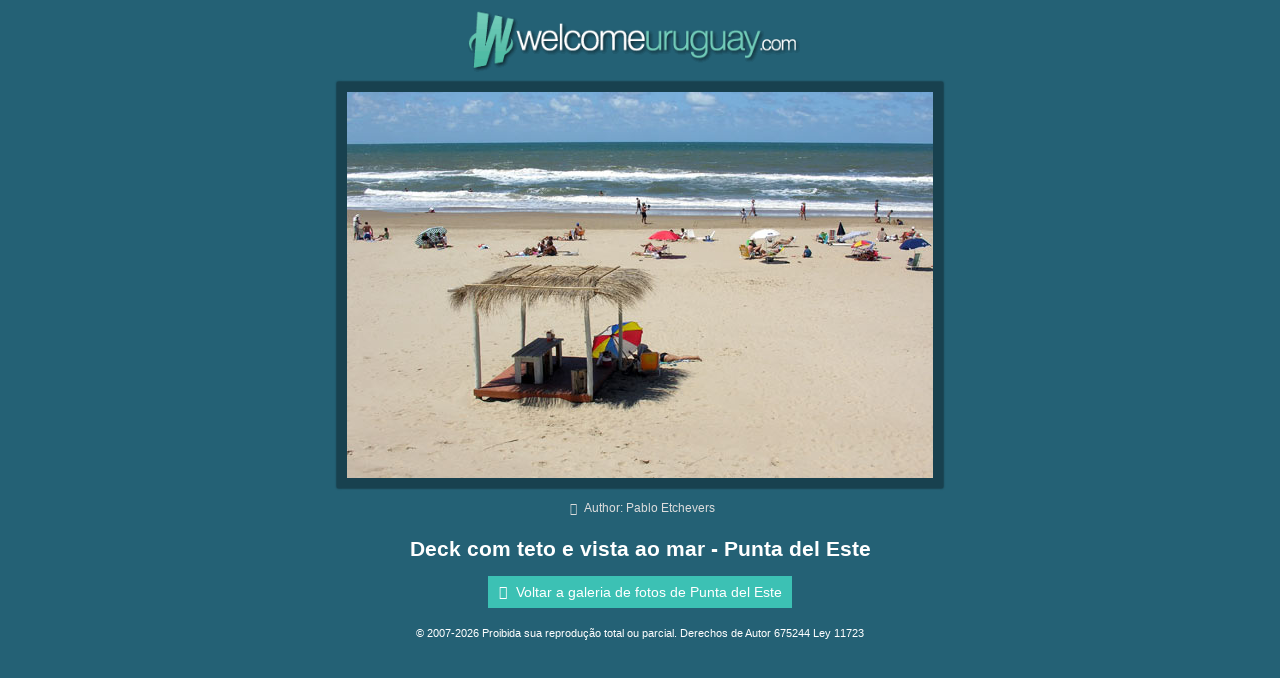

--- FILE ---
content_type: text/html; charset=ISO-8859-1
request_url: https://www.welcomeuruguay.com/puntadeleste/imagenes/punta42-41_p.html
body_size: 1200
content:
<!doctype html>
<html>
<head>
<meta charset="iso-8859-1">
<title>Deck com teto - Fotos de Punta del Este - Arquivo wu-41</title>
<meta name="description" content="Foto: Deck com teto e vista ao mar. Fotos de Welcome Uruguay: Punta del Este - Arquivo wu-41">
<link rel="shortcut icon" HREF="https://www.welcomeuruguay.com/favicon.ico">
<meta name="viewport" content="width=device-width, initial-scale=1">
<link rel="stylesheet" href="https://www.welcomeuruguay.com/css5_foto_128.css">
<script>
window.dataLayer = window.dataLayer || [];
</script>
<!-- Google Tag Manager -->
<script>(function(w,d,s,l,i){w[l]=w[l]||[];w[l].push({'gtm.start':
new Date().getTime(),event:'gtm.js'});var f=d.getElementsByTagName(s)[0],
j=d.createElement(s),dl=l!='dataLayer'?'&l='+l:'';j.async=true;j.src=
'https://www.googletagmanager.com/gtm.js?id='+i+dl;f.parentNode.insertBefore(j,f);
})(window,document,'script','dataLayer','GTM-W2BM5SD');</script>
<!-- End Google Tag Manager -->
<!-- Google AdSense -->
<script async src="//pagead2.googlesyndication.com/pagead/js/adsbygoogle.js"></script>
<script>
  (adsbygoogle = window.adsbygoogle || []).push({
    google_ad_client: "ca-pub-7010464826611609",
    enable_page_level_ads: true
  });
</script>
<!-- End Google AdSense -->
<meta name="referrer" content="unsafe-url">

	
</head>
<body>
<!-- Google Tag Manager (noscript) -->
<noscript><iframe src="https://www.googletagmanager.com/ns.html?id=GTM-W2BM5SD"
height="0" width="0" style="display:none;visibility:hidden"></iframe></noscript>
<!-- End Google Tag Manager (noscript) -->

<div class="container">
<div class="row">
<div class="col-md-12 col-sm-12 center">
<a href="https://www.welcomeuruguay.com/index_p.html"><img src="https://www.welcomeuruguay.com/img5/logo-welcomeuruguay.png" alt="Welcome Uruguay" width="344" height="123" class="img-responsive logo"></a>
</div>
</div>
</div>
<div class="container">
<div class="row">
<div class="col-md-12 center">
<img src="/puntadeleste/imagenes/punta42.jpg" alt="Deck com teto e vista ao mar - Punta del Este" width="586" height="386" class="img-responsive foto" title="Deck com teto e vista ao mar - Punta del Este, Author: Pablo Etchevers">
<p class="creditos"><i class="icon-foto"></i> Author: Pablo Etchevers</p>
<h2><b>Deck com teto e vista ao mar - Punta del Este</b></h2>
<p><a href="https://www.welcomeuruguay.com/puntadeleste/fotos.html" class="ver-mas"><i class="icon-left-dir"></i> Voltar a galeria de fotos de Punta del Este</a></p>
</div>
</div>
</div>
<div class="container">
<div class="row">
<div class="col-md-12 copy">
© 2007-2026 Proibida sua reprodução total ou parcial. Derechos de Autor 675244 Ley 11723
</div>
</div>
</div>
</body>
</html>




--- FILE ---
content_type: text/html; charset=utf-8
request_url: https://www.google.com/recaptcha/api2/aframe
body_size: 266
content:
<!DOCTYPE HTML><html><head><meta http-equiv="content-type" content="text/html; charset=UTF-8"></head><body><script nonce="vGb1LeJxOJ-_oLiaKjrlMg">/** Anti-fraud and anti-abuse applications only. See google.com/recaptcha */ try{var clients={'sodar':'https://pagead2.googlesyndication.com/pagead/sodar?'};window.addEventListener("message",function(a){try{if(a.source===window.parent){var b=JSON.parse(a.data);var c=clients[b['id']];if(c){var d=document.createElement('img');d.src=c+b['params']+'&rc='+(localStorage.getItem("rc::a")?sessionStorage.getItem("rc::b"):"");window.document.body.appendChild(d);sessionStorage.setItem("rc::e",parseInt(sessionStorage.getItem("rc::e")||0)+1);localStorage.setItem("rc::h",'1769016428263');}}}catch(b){}});window.parent.postMessage("_grecaptcha_ready", "*");}catch(b){}</script></body></html>